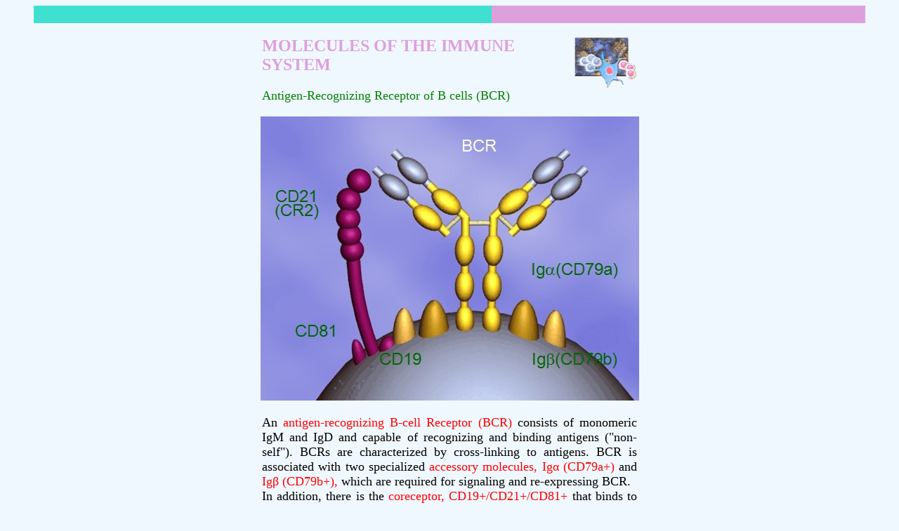

--- FILE ---
content_type: text/html; charset=cp1251
request_url: http://ssmu.immunology.sibhost.ru/IM/BCR_en.html
body_size: 1858
content:
<!DOCTYPE HTML PUBLIC "-//W3C//DTD HTML 4.01 Transitional//EN">
<head>
	
<title>Antigens</title>

<script src="scripts/nocopying.js" type="text/javascript"></script>

</head>

<body bgcolor="#F0F8FF">
<blockquote>
<table width="100%" border="0" cellspacing="0">
<tr>
<td width="55%" height="25" bgcolor="#40E0D0"></td>
<td width="45%" height="25" bgcolor="#DDA0DD"></td>
</tr>
</table>

<p align="center">
<table width="540" border="0">
<td width="100%" height="">
<img src="logo.gif" align="right">
<h2><font color="#DDA0DD"><b></b>MOLECULES OF THE IMMUNE SYSTEM</font></h2>
<p align="left"><font color="green" size="4">Antigen-Recognizing Receptor of B cells (BCR)</font>
</td></tr>
</table>

<!--<html>
<head>
<title>BCR Structure</title>
</head>

<body>
<p align="center">
<object width="550" height="400">
<param name="movie" value="BCR_en.swf">
<embed src="BCR_en.swf" width="550" height="400">
</embed>
</object>//-->


<p align="center">
<img src="BCR.jpg"><br><br>
<table width="540">
<tr><td width="100%"> 
<font size="4"><p align="justify">An <font color="red">antigen-recognizing B-cell Receptor (BCR)</font>
<font size="4"> consists of monomeric IgM and IgD and capable of recognizing and binding antigens ("non-self"). 
BCRs are characterized by cross-linking to antigens. BCR is associated with two specialized 
<font color="red">accessory molecules,  Ig&#945 (CD79а+)</font><font size="4"> 
and <font color="red">Ig&#946 (CD79b+),</font><font size="4"> which are required for signaling and re-expressing 
BCR.<br> 
In addition, there is the <font color="red">coreceptor, CD19+/CD21+/CD81+</font><font size="4"> that binds to 
Class II HLA molecules during the recognition of "self".
<p align="right"><font size="3">&#169V.V.Klimov
</td></tr></table> 
</p>


</body>
</html>